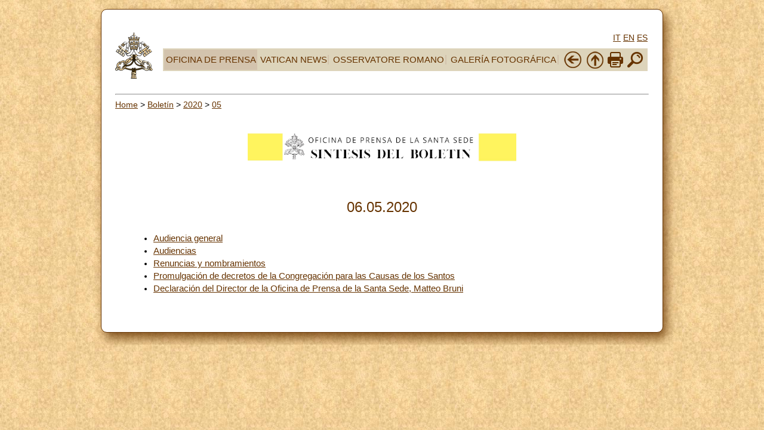

--- FILE ---
content_type: text/html; charset=UTF-8
request_url: https://press.vatican.va/content/salastampa/es/bollettino/pubblico/2020/05/06.html
body_size: 2156
content:
<!DOCTYPE HTML PUBLIC "-//W3C//DTD HTML 4.01 Transitional//EN" "http://www.w3.org/TR/html4/loose.dtd">
<html class="notranslate" translate="no">


<head>
    <meta http-equiv="X-UA-Compatible" content="IE=edge">
    <meta http-equiv="content-type" content="text/html; charset=UTF-8">
    <meta name="keywords" content="">
    <meta name="description" content="">
    <meta name="google" content="notranslate">
    


<!-- Global site tag (gtag.js) - Google Analytics -->
<script async="true" src="https://www.googletagmanager.com/gtag/js?id=G-8Q36JB0JQ1"></script>
<script>
  window.dataLayer = window.dataLayer || [];
  function gtag(){dataLayer.push(arguments);}
  gtag('js', new Date());
  gtag('config', 'G-8Q36JB0JQ1');
</script>



    




    


<!-- BEGIN: headlibs -->
<link rel="stylesheet" href="/etc/clientlibs/foundation/main.min.77f07f85da93e61bb291da28df2065ac.css" type="text/css">
<link rel="stylesheet" href="/etc/designs/generics2/library/clientlibs.min.25498fb47f0d5f43eead9ee78241c07f.css" type="text/css">
<link rel="stylesheet" href="/etc/clientlibs/granite/jquery-ui.min.7b84513df87025680b37c0cf8ba262f5.css" type="text/css">
<link rel="stylesheet" href="/etc/designs/salastampa/library/clientlibs.min.cead157bfdb7a2e0845d9dcb84347035.css" type="text/css">
<script type="text/javascript" src="/etc/clientlibs/granite/jquery.min.e0cc37eb1ac1cf9f859edde97cb8dc9f.js"></script>
<script type="text/javascript" src="/etc/clientlibs/granite/utils.min.cd31222ac49213ace66f3568912db918.js"></script>
<script type="text/javascript" src="/etc/clientlibs/granite/jquery/granite.min.e26b5f40a34d432bee3ded1ccbdc7041.js"></script>
<script type="text/javascript" src="/etc/clientlibs/foundation/jquery.min.d7c42e4a257b8b9fe38d1c53dd20d01a.js"></script>
<script type="text/javascript" src="/etc/clientlibs/foundation/main.min.1705fea38fedb11b0936752ffe8a5fc6.js"></script>
<script type="text/javascript" src="/etc/designs/generics2/library/clientlibs.min.b09c713c456bee516d8db22434e99750.js"></script>
<script type="text/javascript" src="/etc/clientlibs/granite/jquery-ui.min.03564aed9ef41ad3ee38c4fd30d33e22.js"></script>
<script type="text/javascript" src="/etc/designs/salastampa/library/clientlibs.min.510f69950b41483c840398942719ed27.js"></script>

<!-- END: headlibs -->

    

    

    
    <link rel="icon" type="image/vnd.microsoft.icon" href="/etc/designs/salastampa/favicon.ico">
    <link rel="shortcut icon" type="image/vnd.microsoft.icon" href="/etc/designs/salastampa/favicon.ico">
    
    <title>06</title>
</head>







<body>
<a name="top"></a>
<div id="corpo" class="rounded">

    <table id="wrapper">
        <tr class="header-nav">
            <td width="8%" valign="top" align="center" class="mobile-gone">
                <p align="left">
                    <a href="https://www.vatican.va"><img src="/etc/designs/salastampa/library/images/logo-vatican.png" width="64" height="78" alt="www.vatican.va" title="www.vatican.va"></a>
                </p>
            </td>
            <td width="83%" align="center">
                



<div class="mobile-gone">
	<div class="languagesnav">
        

<!-- BEGIN languagesnav -->
        

            
            
            
            <a href="/content/salastampa/it/bollettino/pubblico/2020/05/06.html"> IT</a>
            
            
            
            <a href="/content/salastampa/en/bollettino/pubblico/2020/05/06.html"> EN</a>
            
            
            
            <a class="current-language" href="/content/salastampa/es/bollettino/pubblico/2020/05/06.html"> ES</a>




<!-- END languagesnav --></div>

</div>
<!-- NAVBAR -->
<table width="100%" border="0" style="background-color:#DDD4BB" class="tab">
    <tbody>
        <tr>
            <td style="background-color:#D3C3AD" class="mobile-gone">
                <div class="item"><a href="https://www.vatican.va/news_services/press/index_sp.htm">OFICINA DE PRENSA</a></div>
            </td>
            <td class="mobile-gone">
                <div class="item" style="border-right:2px solid #D3C3AD"><a href="https://www.vaticannews.va/">VATICAN NEWS</a></div>
            </td>
            <td class="mobile-gone">
                <div class="item" style="border-right:2px solid #D3C3AD"><a href="https://www.osservatoreromano.va/">OSSERVATORE ROMANO</a></div>
            </td>
           <td class="mobile-gone">
                <div class="item" style="border-right:2px solid #D3C3AD"><a href="https://photo.vaticanmedia.va/">GALERÍA FOTOGRÁFICA</a></div>
            </td>
            <td class="mobile-gone">
                <div class="item-spacer"></div>
            </td>
            <td class="mobile-gone">
                <a href="javascript:history.go(-1)"> <img width="32" height="32" title="Back" alt="Back" src="/etc/designs/salastampa/library/images/back.png"></a>
            </td>
            <td class="mobile-gone">
                <a onclick="up();return false;" href="#"> <img width="32" height="32" title="Top" alt="Top" src="/etc/designs/salastampa/library/images/top.png"></a>
            </td>
            <td class="mobile-gone">
                <a onclick="printDiv();return false;" href="#"><img width="26" height="26" title="Print" alt="Print" src="/etc/designs/salastampa/library/images/print.png"></a>
            </td>
            <td class="mobile-gone">
                <a href="/content/salastampa/es/ricerca.html" title="Search"><img width="32" height="32" src="/etc/designs/salastampa/library/images/search.png" alt="Search"></a>
            </td>
            
        </tr>
    </tbody>
</table>
<!-- /NAVBAR -->
            </td>
        </tr>
        <tr>
            <td align="center" valign="top" width="100%" bgcolor="#FFFFFF"
                height="5" colspan="6">
                <hr>

                <div class="breadcrumb"><a href="/content/salastampa/es.html">Home</a> &gt; <a href="/content/salastampa/es/bollettino.html">Bolet&iacute;n</a> &gt; <a href="/content/salastampa/es/bollettino/pubblico/2020.html">2020</a> &gt; <a href="/content/salastampa/es/bollettino/pubblico/2020/05.html">05</a></div>


                <img class="img-boll-nav " src="/etc/designs/salastampa/library/images/logo-press-es.png" alt="Sala Stampa">

                <table border="0" width="98%" cellspacing="0" cellpadding="5">
                    <tr>
                        <td align="left" height="50" valign="top" width="99%">
                             <br>
                            <table border="0" width="100%" cellspacing="0" cellpadding="5" style="height:200px">
                                <tr>
                                    <td width="auto" valign="top">
                                        
                                        
                                        <center>
                                            <font color="#663300" size="5">06.05.2020</font>
                                            <br>
                                        </center>
                                        <br>
                                        
                                        <ul class="sommario">
                                            
                                            <li>
                                                <a href="/content/salastampa/es/bollettino/pubblico/2020/05/06/audien.html" title="Audiencia general">Audiencia general</a>
                                            </li>
                                            
                                            <li>
                                                <a href="/content/salastampa/es/bollettino/pubblico/2020/05/06/au.html" title="Audiencias">Audiencias</a>
                                            </li>
                                            
                                            <li>
                                                <a href="/content/salastampa/es/bollettino/pubblico/2020/05/06/rem.html" title="Renuncias y nombramientos">Renuncias y nombramientos</a>
                                            </li>
                                            
                                            <li>
                                                <a href="/content/salastampa/es/bollettino/pubblico/2020/05/06/dec.html" title="Promulgación de decretos de la Congregación para las Causas de los Santos">Promulgación de decretos de la Congregación para las Causas de los Santos</a>
                                            </li>
                                            
                                            <li>
                                                <a href="/content/salastampa/es/bollettino/pubblico/2020/05/06/dir.html" title="Declaración del Director de la Oficina de Prensa de la Santa Sede, Matteo Bruni">Declaración del Director de la Oficina de Prensa de la Santa Sede, Matteo Bruni</a>
                                            </li>
                                            
                                        </ul>
                                    </td>
                                </tr>
                            </table>
                            

                        </td>
                    </tr>
                </table>
            </td>
        </tr>
    </table>


</div>

</body>
</html>


--- FILE ---
content_type: application/javascript; charset=utf-8
request_url: https://press.vatican.va/etc/clientlibs/granite/jquery/granite.min.e26b5f40a34d432bee3ded1ccbdc7041.js
body_size: 238
content:
(function(c,b,d){var a;
b.Granite=b.Granite||{};
b.Granite.$=b.Granite.$||c;
b._g=b._g||{};
b._g.$=b._g.$||c;
a=Granite.HTTP;
c.ajaxSetup({externalize:true,encodePath:true,hook:true,beforeSend:function(f,e){if(typeof G_IS_HOOKED=="undefined"||!G_IS_HOOKED(e.url)){if(e.externalize){e.url=a.externalize(e.url)
}if(e.encodePath){e.url=a.encodePathOfURI(e.url)
}}if(e.hook){var g=a.getXhrHook(e.url,e.type,e.data);
if(g){e.url=g.url;
if(g.params){if(e.type.toUpperCase()=="GET"){e.url+="?"+c.param(g.params)
}else{e.data=c.param(g.params)
}}}}},statusCode:{403:function(e){if(e.getResponseHeader("X-Reason")==="Authentication Failed"){a.handleLoginRedirect()
}}}});
c.ajaxSettings.traditional=true
}(jQuery,this));